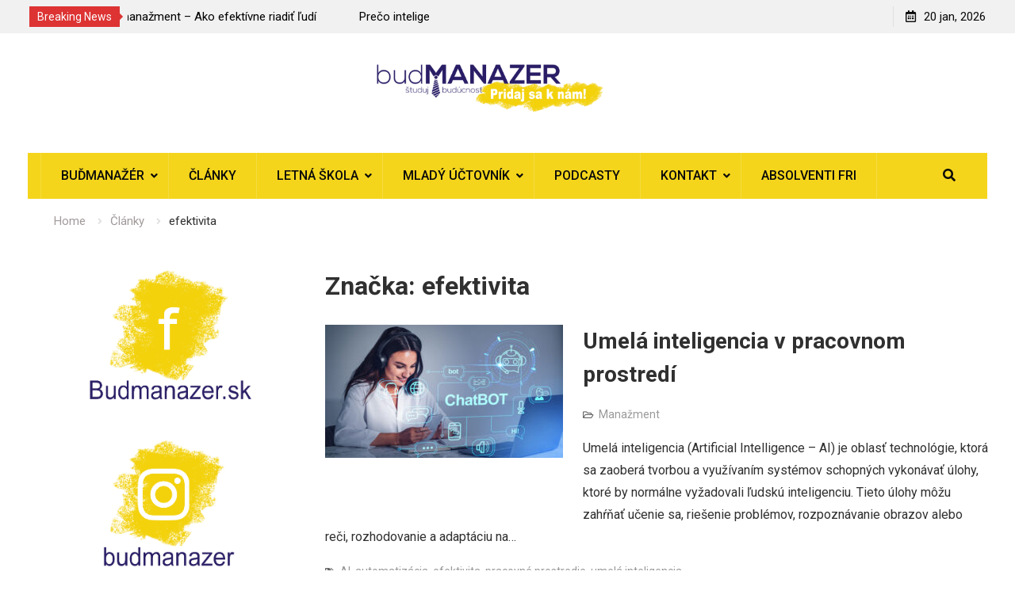

--- FILE ---
content_type: text/html; charset=UTF-8
request_url: https://budmanazer.sk/tag/efektivita/
body_size: 16288
content:
<!DOCTYPE html><html lang="sk-SK" id="html"><head>
			<meta charset="UTF-8">
		<meta name="viewport" content="width=device-width, initial-scale=1">
		<link rel="profile" href="https://gmpg.org/xfn/11">
		
<meta name='robots' content='index, follow, max-image-preview:large, max-snippet:-1, max-video-preview:-1' />

<!-- Google Tag Manager for WordPress by gtm4wp.com -->
<script data-cfasync="false" data-pagespeed-no-defer>
	var gtm4wp_datalayer_name = "dataLayer";
	var dataLayer = dataLayer || [];
</script>
<!-- End Google Tag Manager for WordPress by gtm4wp.com -->
	<!-- This site is optimized with the Yoast SEO plugin v24.2 - https://yoast.com/wordpress/plugins/seo/ -->
	<title>efektivita Archives -</title>
	<link rel="canonical" href="https://budmanazer.sk/tag/efektivita/" />
	<meta property="og:locale" content="sk_SK" />
	<meta property="og:type" content="article" />
	<meta property="og:title" content="efektivita Archives -" />
	<meta property="og:url" content="https://budmanazer.sk/tag/efektivita/" />
	<meta name="twitter:card" content="summary_large_image" />
	<script type="application/ld+json" class="yoast-schema-graph">{"@context":"https://schema.org","@graph":[{"@type":"CollectionPage","@id":"https://budmanazer.sk/tag/efektivita/","url":"https://budmanazer.sk/tag/efektivita/","name":"efektivita Archives -","isPartOf":{"@id":"https://budmanazer.sk/#website"},"primaryImageOfPage":{"@id":"https://budmanazer.sk/tag/efektivita/#primaryimage"},"image":{"@id":"https://budmanazer.sk/tag/efektivita/#primaryimage"},"thumbnailUrl":"https://budmanazer.sk/wp-content/uploads/2025/01/o8_umelej-inteligencie.jpg","breadcrumb":{"@id":"https://budmanazer.sk/tag/efektivita/#breadcrumb"},"inLanguage":"sk-SK"},{"@type":"ImageObject","inLanguage":"sk-SK","@id":"https://budmanazer.sk/tag/efektivita/#primaryimage","url":"https://budmanazer.sk/wp-content/uploads/2025/01/o8_umelej-inteligencie.jpg","contentUrl":"https://budmanazer.sk/wp-content/uploads/2025/01/o8_umelej-inteligencie.jpg","width":825,"height":463},{"@type":"BreadcrumbList","@id":"https://budmanazer.sk/tag/efektivita/#breadcrumb","itemListElement":[{"@type":"ListItem","position":1,"name":"Home","item":"https://budmanazer.sk/"},{"@type":"ListItem","position":2,"name":"efektivita"}]},{"@type":"WebSite","@id":"https://budmanazer.sk/#website","url":"https://budmanazer.sk/","name":"","description":"","potentialAction":[{"@type":"SearchAction","target":{"@type":"EntryPoint","urlTemplate":"https://budmanazer.sk/?s={search_term_string}"},"query-input":{"@type":"PropertyValueSpecification","valueRequired":true,"valueName":"search_term_string"}}],"inLanguage":"sk-SK"}]}</script>
	<!-- / Yoast SEO plugin. -->


<link rel='dns-prefetch' href='//fonts.googleapis.com' />
<link rel="alternate" type="application/rss+xml" title="RSS kanál:  &raquo;" href="https://budmanazer.sk/feed/" />
<link rel="alternate" type="application/rss+xml" title="RSS kanál komentárov webu  &raquo;" href="https://budmanazer.sk/comments/feed/" />
<link rel="alternate" type="application/rss+xml" title="KRSS kanál tagu  &raquo; efektivita" href="https://budmanazer.sk/tag/efektivita/feed/" />
		<!-- This site uses the Google Analytics by MonsterInsights plugin v9.11.1 - Using Analytics tracking - https://www.monsterinsights.com/ -->
							<script src="//www.googletagmanager.com/gtag/js?id=G-0S3X9R10J6"  data-cfasync="false" data-wpfc-render="false" type="text/javascript" async></script>
			<script data-cfasync="false" data-wpfc-render="false" type="text/javascript">
				var mi_version = '9.11.1';
				var mi_track_user = true;
				var mi_no_track_reason = '';
								var MonsterInsightsDefaultLocations = {"page_location":"https:\/\/budmanazer.sk\/tag\/efektivita\/"};
								if ( typeof MonsterInsightsPrivacyGuardFilter === 'function' ) {
					var MonsterInsightsLocations = (typeof MonsterInsightsExcludeQuery === 'object') ? MonsterInsightsPrivacyGuardFilter( MonsterInsightsExcludeQuery ) : MonsterInsightsPrivacyGuardFilter( MonsterInsightsDefaultLocations );
				} else {
					var MonsterInsightsLocations = (typeof MonsterInsightsExcludeQuery === 'object') ? MonsterInsightsExcludeQuery : MonsterInsightsDefaultLocations;
				}

								var disableStrs = [
										'ga-disable-G-0S3X9R10J6',
									];

				/* Function to detect opted out users */
				function __gtagTrackerIsOptedOut() {
					for (var index = 0; index < disableStrs.length; index++) {
						if (document.cookie.indexOf(disableStrs[index] + '=true') > -1) {
							return true;
						}
					}

					return false;
				}

				/* Disable tracking if the opt-out cookie exists. */
				if (__gtagTrackerIsOptedOut()) {
					for (var index = 0; index < disableStrs.length; index++) {
						window[disableStrs[index]] = true;
					}
				}

				/* Opt-out function */
				function __gtagTrackerOptout() {
					for (var index = 0; index < disableStrs.length; index++) {
						document.cookie = disableStrs[index] + '=true; expires=Thu, 31 Dec 2099 23:59:59 UTC; path=/';
						window[disableStrs[index]] = true;
					}
				}

				if ('undefined' === typeof gaOptout) {
					function gaOptout() {
						__gtagTrackerOptout();
					}
				}
								window.dataLayer = window.dataLayer || [];

				window.MonsterInsightsDualTracker = {
					helpers: {},
					trackers: {},
				};
				if (mi_track_user) {
					function __gtagDataLayer() {
						dataLayer.push(arguments);
					}

					function __gtagTracker(type, name, parameters) {
						if (!parameters) {
							parameters = {};
						}

						if (parameters.send_to) {
							__gtagDataLayer.apply(null, arguments);
							return;
						}

						if (type === 'event') {
														parameters.send_to = monsterinsights_frontend.v4_id;
							var hookName = name;
							if (typeof parameters['event_category'] !== 'undefined') {
								hookName = parameters['event_category'] + ':' + name;
							}

							if (typeof MonsterInsightsDualTracker.trackers[hookName] !== 'undefined') {
								MonsterInsightsDualTracker.trackers[hookName](parameters);
							} else {
								__gtagDataLayer('event', name, parameters);
							}
							
						} else {
							__gtagDataLayer.apply(null, arguments);
						}
					}

					__gtagTracker('js', new Date());
					__gtagTracker('set', {
						'developer_id.dZGIzZG': true,
											});
					if ( MonsterInsightsLocations.page_location ) {
						__gtagTracker('set', MonsterInsightsLocations);
					}
										__gtagTracker('config', 'G-0S3X9R10J6', {"forceSSL":"true","link_attribution":"true"} );
										window.gtag = __gtagTracker;										(function () {
						/* https://developers.google.com/analytics/devguides/collection/analyticsjs/ */
						/* ga and __gaTracker compatibility shim. */
						var noopfn = function () {
							return null;
						};
						var newtracker = function () {
							return new Tracker();
						};
						var Tracker = function () {
							return null;
						};
						var p = Tracker.prototype;
						p.get = noopfn;
						p.set = noopfn;
						p.send = function () {
							var args = Array.prototype.slice.call(arguments);
							args.unshift('send');
							__gaTracker.apply(null, args);
						};
						var __gaTracker = function () {
							var len = arguments.length;
							if (len === 0) {
								return;
							}
							var f = arguments[len - 1];
							if (typeof f !== 'object' || f === null || typeof f.hitCallback !== 'function') {
								if ('send' === arguments[0]) {
									var hitConverted, hitObject = false, action;
									if ('event' === arguments[1]) {
										if ('undefined' !== typeof arguments[3]) {
											hitObject = {
												'eventAction': arguments[3],
												'eventCategory': arguments[2],
												'eventLabel': arguments[4],
												'value': arguments[5] ? arguments[5] : 1,
											}
										}
									}
									if ('pageview' === arguments[1]) {
										if ('undefined' !== typeof arguments[2]) {
											hitObject = {
												'eventAction': 'page_view',
												'page_path': arguments[2],
											}
										}
									}
									if (typeof arguments[2] === 'object') {
										hitObject = arguments[2];
									}
									if (typeof arguments[5] === 'object') {
										Object.assign(hitObject, arguments[5]);
									}
									if ('undefined' !== typeof arguments[1].hitType) {
										hitObject = arguments[1];
										if ('pageview' === hitObject.hitType) {
											hitObject.eventAction = 'page_view';
										}
									}
									if (hitObject) {
										action = 'timing' === arguments[1].hitType ? 'timing_complete' : hitObject.eventAction;
										hitConverted = mapArgs(hitObject);
										__gtagTracker('event', action, hitConverted);
									}
								}
								return;
							}

							function mapArgs(args) {
								var arg, hit = {};
								var gaMap = {
									'eventCategory': 'event_category',
									'eventAction': 'event_action',
									'eventLabel': 'event_label',
									'eventValue': 'event_value',
									'nonInteraction': 'non_interaction',
									'timingCategory': 'event_category',
									'timingVar': 'name',
									'timingValue': 'value',
									'timingLabel': 'event_label',
									'page': 'page_path',
									'location': 'page_location',
									'title': 'page_title',
									'referrer' : 'page_referrer',
								};
								for (arg in args) {
																		if (!(!args.hasOwnProperty(arg) || !gaMap.hasOwnProperty(arg))) {
										hit[gaMap[arg]] = args[arg];
									} else {
										hit[arg] = args[arg];
									}
								}
								return hit;
							}

							try {
								f.hitCallback();
							} catch (ex) {
							}
						};
						__gaTracker.create = newtracker;
						__gaTracker.getByName = newtracker;
						__gaTracker.getAll = function () {
							return [];
						};
						__gaTracker.remove = noopfn;
						__gaTracker.loaded = true;
						window['__gaTracker'] = __gaTracker;
					})();
									} else {
										console.log("");
					(function () {
						function __gtagTracker() {
							return null;
						}

						window['__gtagTracker'] = __gtagTracker;
						window['gtag'] = __gtagTracker;
					})();
									}
			</script>
							<!-- / Google Analytics by MonsterInsights -->
		<style id='wp-img-auto-sizes-contain-inline-css' type='text/css'>
img:is([sizes=auto i],[sizes^="auto," i]){contain-intrinsic-size:3000px 1500px}
/*# sourceURL=wp-img-auto-sizes-contain-inline-css */
</style>
<link rel='stylesheet' id='atomic-blocks-fontawesome-css' href='https://budmanazer.sk/wp-content/plugins/atomic-blocks/dist/assets/fontawesome/css/all.min.css?ver=1622111476' type='text/css' media='all' />
<style id='wp-emoji-styles-inline-css' type='text/css'>

	img.wp-smiley, img.emoji {
		display: inline !important;
		border: none !important;
		box-shadow: none !important;
		height: 1em !important;
		width: 1em !important;
		margin: 0 0.07em !important;
		vertical-align: -0.1em !important;
		background: none !important;
		padding: 0 !important;
	}
/*# sourceURL=wp-emoji-styles-inline-css */
</style>
<style id='wp-block-library-inline-css' type='text/css'>
:root{--wp-block-synced-color:#7a00df;--wp-block-synced-color--rgb:122,0,223;--wp-bound-block-color:var(--wp-block-synced-color);--wp-editor-canvas-background:#ddd;--wp-admin-theme-color:#007cba;--wp-admin-theme-color--rgb:0,124,186;--wp-admin-theme-color-darker-10:#006ba1;--wp-admin-theme-color-darker-10--rgb:0,107,160.5;--wp-admin-theme-color-darker-20:#005a87;--wp-admin-theme-color-darker-20--rgb:0,90,135;--wp-admin-border-width-focus:2px}@media (min-resolution:192dpi){:root{--wp-admin-border-width-focus:1.5px}}.wp-element-button{cursor:pointer}:root .has-very-light-gray-background-color{background-color:#eee}:root .has-very-dark-gray-background-color{background-color:#313131}:root .has-very-light-gray-color{color:#eee}:root .has-very-dark-gray-color{color:#313131}:root .has-vivid-green-cyan-to-vivid-cyan-blue-gradient-background{background:linear-gradient(135deg,#00d084,#0693e3)}:root .has-purple-crush-gradient-background{background:linear-gradient(135deg,#34e2e4,#4721fb 50%,#ab1dfe)}:root .has-hazy-dawn-gradient-background{background:linear-gradient(135deg,#faaca8,#dad0ec)}:root .has-subdued-olive-gradient-background{background:linear-gradient(135deg,#fafae1,#67a671)}:root .has-atomic-cream-gradient-background{background:linear-gradient(135deg,#fdd79a,#004a59)}:root .has-nightshade-gradient-background{background:linear-gradient(135deg,#330968,#31cdcf)}:root .has-midnight-gradient-background{background:linear-gradient(135deg,#020381,#2874fc)}:root{--wp--preset--font-size--normal:16px;--wp--preset--font-size--huge:42px}.has-regular-font-size{font-size:1em}.has-larger-font-size{font-size:2.625em}.has-normal-font-size{font-size:var(--wp--preset--font-size--normal)}.has-huge-font-size{font-size:var(--wp--preset--font-size--huge)}.has-text-align-center{text-align:center}.has-text-align-left{text-align:left}.has-text-align-right{text-align:right}.has-fit-text{white-space:nowrap!important}#end-resizable-editor-section{display:none}.aligncenter{clear:both}.items-justified-left{justify-content:flex-start}.items-justified-center{justify-content:center}.items-justified-right{justify-content:flex-end}.items-justified-space-between{justify-content:space-between}.screen-reader-text{border:0;clip-path:inset(50%);height:1px;margin:-1px;overflow:hidden;padding:0;position:absolute;width:1px;word-wrap:normal!important}.screen-reader-text:focus{background-color:#ddd;clip-path:none;color:#444;display:block;font-size:1em;height:auto;left:5px;line-height:normal;padding:15px 23px 14px;text-decoration:none;top:5px;width:auto;z-index:100000}html :where(.has-border-color){border-style:solid}html :where([style*=border-top-color]){border-top-style:solid}html :where([style*=border-right-color]){border-right-style:solid}html :where([style*=border-bottom-color]){border-bottom-style:solid}html :where([style*=border-left-color]){border-left-style:solid}html :where([style*=border-width]){border-style:solid}html :where([style*=border-top-width]){border-top-style:solid}html :where([style*=border-right-width]){border-right-style:solid}html :where([style*=border-bottom-width]){border-bottom-style:solid}html :where([style*=border-left-width]){border-left-style:solid}html :where(img[class*=wp-image-]){height:auto;max-width:100%}:where(figure){margin:0 0 1em}html :where(.is-position-sticky){--wp-admin--admin-bar--position-offset:var(--wp-admin--admin-bar--height,0px)}@media screen and (max-width:600px){html :where(.is-position-sticky){--wp-admin--admin-bar--position-offset:0px}}

/*# sourceURL=wp-block-library-inline-css */
</style><style id='wp-block-heading-inline-css' type='text/css'>
h1:where(.wp-block-heading).has-background,h2:where(.wp-block-heading).has-background,h3:where(.wp-block-heading).has-background,h4:where(.wp-block-heading).has-background,h5:where(.wp-block-heading).has-background,h6:where(.wp-block-heading).has-background{padding:1.25em 2.375em}h1.has-text-align-left[style*=writing-mode]:where([style*=vertical-lr]),h1.has-text-align-right[style*=writing-mode]:where([style*=vertical-rl]),h2.has-text-align-left[style*=writing-mode]:where([style*=vertical-lr]),h2.has-text-align-right[style*=writing-mode]:where([style*=vertical-rl]),h3.has-text-align-left[style*=writing-mode]:where([style*=vertical-lr]),h3.has-text-align-right[style*=writing-mode]:where([style*=vertical-rl]),h4.has-text-align-left[style*=writing-mode]:where([style*=vertical-lr]),h4.has-text-align-right[style*=writing-mode]:where([style*=vertical-rl]),h5.has-text-align-left[style*=writing-mode]:where([style*=vertical-lr]),h5.has-text-align-right[style*=writing-mode]:where([style*=vertical-rl]),h6.has-text-align-left[style*=writing-mode]:where([style*=vertical-lr]),h6.has-text-align-right[style*=writing-mode]:where([style*=vertical-rl]){rotate:180deg}
/*# sourceURL=https://budmanazer.sk/wp-includes/blocks/heading/style.min.css */
</style>
<style id='wp-block-paragraph-inline-css' type='text/css'>
.is-small-text{font-size:.875em}.is-regular-text{font-size:1em}.is-large-text{font-size:2.25em}.is-larger-text{font-size:3em}.has-drop-cap:not(:focus):first-letter{float:left;font-size:8.4em;font-style:normal;font-weight:100;line-height:.68;margin:.05em .1em 0 0;text-transform:uppercase}body.rtl .has-drop-cap:not(:focus):first-letter{float:none;margin-left:.1em}p.has-drop-cap.has-background{overflow:hidden}:root :where(p.has-background){padding:1.25em 2.375em}:where(p.has-text-color:not(.has-link-color)) a{color:inherit}p.has-text-align-left[style*="writing-mode:vertical-lr"],p.has-text-align-right[style*="writing-mode:vertical-rl"]{rotate:180deg}
/*# sourceURL=https://budmanazer.sk/wp-includes/blocks/paragraph/style.min.css */
</style>
<style id='global-styles-inline-css' type='text/css'>
:root{--wp--preset--aspect-ratio--square: 1;--wp--preset--aspect-ratio--4-3: 4/3;--wp--preset--aspect-ratio--3-4: 3/4;--wp--preset--aspect-ratio--3-2: 3/2;--wp--preset--aspect-ratio--2-3: 2/3;--wp--preset--aspect-ratio--16-9: 16/9;--wp--preset--aspect-ratio--9-16: 9/16;--wp--preset--color--black: #000000;--wp--preset--color--cyan-bluish-gray: #abb8c3;--wp--preset--color--white: #ffffff;--wp--preset--color--pale-pink: #f78da7;--wp--preset--color--vivid-red: #cf2e2e;--wp--preset--color--luminous-vivid-orange: #ff6900;--wp--preset--color--luminous-vivid-amber: #fcb900;--wp--preset--color--light-green-cyan: #7bdcb5;--wp--preset--color--vivid-green-cyan: #00d084;--wp--preset--color--pale-cyan-blue: #8ed1fc;--wp--preset--color--vivid-cyan-blue: #0693e3;--wp--preset--color--vivid-purple: #9b51e0;--wp--preset--gradient--vivid-cyan-blue-to-vivid-purple: linear-gradient(135deg,rgb(6,147,227) 0%,rgb(155,81,224) 100%);--wp--preset--gradient--light-green-cyan-to-vivid-green-cyan: linear-gradient(135deg,rgb(122,220,180) 0%,rgb(0,208,130) 100%);--wp--preset--gradient--luminous-vivid-amber-to-luminous-vivid-orange: linear-gradient(135deg,rgb(252,185,0) 0%,rgb(255,105,0) 100%);--wp--preset--gradient--luminous-vivid-orange-to-vivid-red: linear-gradient(135deg,rgb(255,105,0) 0%,rgb(207,46,46) 100%);--wp--preset--gradient--very-light-gray-to-cyan-bluish-gray: linear-gradient(135deg,rgb(238,238,238) 0%,rgb(169,184,195) 100%);--wp--preset--gradient--cool-to-warm-spectrum: linear-gradient(135deg,rgb(74,234,220) 0%,rgb(151,120,209) 20%,rgb(207,42,186) 40%,rgb(238,44,130) 60%,rgb(251,105,98) 80%,rgb(254,248,76) 100%);--wp--preset--gradient--blush-light-purple: linear-gradient(135deg,rgb(255,206,236) 0%,rgb(152,150,240) 100%);--wp--preset--gradient--blush-bordeaux: linear-gradient(135deg,rgb(254,205,165) 0%,rgb(254,45,45) 50%,rgb(107,0,62) 100%);--wp--preset--gradient--luminous-dusk: linear-gradient(135deg,rgb(255,203,112) 0%,rgb(199,81,192) 50%,rgb(65,88,208) 100%);--wp--preset--gradient--pale-ocean: linear-gradient(135deg,rgb(255,245,203) 0%,rgb(182,227,212) 50%,rgb(51,167,181) 100%);--wp--preset--gradient--electric-grass: linear-gradient(135deg,rgb(202,248,128) 0%,rgb(113,206,126) 100%);--wp--preset--gradient--midnight: linear-gradient(135deg,rgb(2,3,129) 0%,rgb(40,116,252) 100%);--wp--preset--font-size--small: 13px;--wp--preset--font-size--medium: 20px;--wp--preset--font-size--large: 36px;--wp--preset--font-size--x-large: 42px;--wp--preset--spacing--20: 0.44rem;--wp--preset--spacing--30: 0.67rem;--wp--preset--spacing--40: 1rem;--wp--preset--spacing--50: 1.5rem;--wp--preset--spacing--60: 2.25rem;--wp--preset--spacing--70: 3.38rem;--wp--preset--spacing--80: 5.06rem;--wp--preset--shadow--natural: 6px 6px 9px rgba(0, 0, 0, 0.2);--wp--preset--shadow--deep: 12px 12px 50px rgba(0, 0, 0, 0.4);--wp--preset--shadow--sharp: 6px 6px 0px rgba(0, 0, 0, 0.2);--wp--preset--shadow--outlined: 6px 6px 0px -3px rgb(255, 255, 255), 6px 6px rgb(0, 0, 0);--wp--preset--shadow--crisp: 6px 6px 0px rgb(0, 0, 0);}:where(.is-layout-flex){gap: 0.5em;}:where(.is-layout-grid){gap: 0.5em;}body .is-layout-flex{display: flex;}.is-layout-flex{flex-wrap: wrap;align-items: center;}.is-layout-flex > :is(*, div){margin: 0;}body .is-layout-grid{display: grid;}.is-layout-grid > :is(*, div){margin: 0;}:where(.wp-block-columns.is-layout-flex){gap: 2em;}:where(.wp-block-columns.is-layout-grid){gap: 2em;}:where(.wp-block-post-template.is-layout-flex){gap: 1.25em;}:where(.wp-block-post-template.is-layout-grid){gap: 1.25em;}.has-black-color{color: var(--wp--preset--color--black) !important;}.has-cyan-bluish-gray-color{color: var(--wp--preset--color--cyan-bluish-gray) !important;}.has-white-color{color: var(--wp--preset--color--white) !important;}.has-pale-pink-color{color: var(--wp--preset--color--pale-pink) !important;}.has-vivid-red-color{color: var(--wp--preset--color--vivid-red) !important;}.has-luminous-vivid-orange-color{color: var(--wp--preset--color--luminous-vivid-orange) !important;}.has-luminous-vivid-amber-color{color: var(--wp--preset--color--luminous-vivid-amber) !important;}.has-light-green-cyan-color{color: var(--wp--preset--color--light-green-cyan) !important;}.has-vivid-green-cyan-color{color: var(--wp--preset--color--vivid-green-cyan) !important;}.has-pale-cyan-blue-color{color: var(--wp--preset--color--pale-cyan-blue) !important;}.has-vivid-cyan-blue-color{color: var(--wp--preset--color--vivid-cyan-blue) !important;}.has-vivid-purple-color{color: var(--wp--preset--color--vivid-purple) !important;}.has-black-background-color{background-color: var(--wp--preset--color--black) !important;}.has-cyan-bluish-gray-background-color{background-color: var(--wp--preset--color--cyan-bluish-gray) !important;}.has-white-background-color{background-color: var(--wp--preset--color--white) !important;}.has-pale-pink-background-color{background-color: var(--wp--preset--color--pale-pink) !important;}.has-vivid-red-background-color{background-color: var(--wp--preset--color--vivid-red) !important;}.has-luminous-vivid-orange-background-color{background-color: var(--wp--preset--color--luminous-vivid-orange) !important;}.has-luminous-vivid-amber-background-color{background-color: var(--wp--preset--color--luminous-vivid-amber) !important;}.has-light-green-cyan-background-color{background-color: var(--wp--preset--color--light-green-cyan) !important;}.has-vivid-green-cyan-background-color{background-color: var(--wp--preset--color--vivid-green-cyan) !important;}.has-pale-cyan-blue-background-color{background-color: var(--wp--preset--color--pale-cyan-blue) !important;}.has-vivid-cyan-blue-background-color{background-color: var(--wp--preset--color--vivid-cyan-blue) !important;}.has-vivid-purple-background-color{background-color: var(--wp--preset--color--vivid-purple) !important;}.has-black-border-color{border-color: var(--wp--preset--color--black) !important;}.has-cyan-bluish-gray-border-color{border-color: var(--wp--preset--color--cyan-bluish-gray) !important;}.has-white-border-color{border-color: var(--wp--preset--color--white) !important;}.has-pale-pink-border-color{border-color: var(--wp--preset--color--pale-pink) !important;}.has-vivid-red-border-color{border-color: var(--wp--preset--color--vivid-red) !important;}.has-luminous-vivid-orange-border-color{border-color: var(--wp--preset--color--luminous-vivid-orange) !important;}.has-luminous-vivid-amber-border-color{border-color: var(--wp--preset--color--luminous-vivid-amber) !important;}.has-light-green-cyan-border-color{border-color: var(--wp--preset--color--light-green-cyan) !important;}.has-vivid-green-cyan-border-color{border-color: var(--wp--preset--color--vivid-green-cyan) !important;}.has-pale-cyan-blue-border-color{border-color: var(--wp--preset--color--pale-cyan-blue) !important;}.has-vivid-cyan-blue-border-color{border-color: var(--wp--preset--color--vivid-cyan-blue) !important;}.has-vivid-purple-border-color{border-color: var(--wp--preset--color--vivid-purple) !important;}.has-vivid-cyan-blue-to-vivid-purple-gradient-background{background: var(--wp--preset--gradient--vivid-cyan-blue-to-vivid-purple) !important;}.has-light-green-cyan-to-vivid-green-cyan-gradient-background{background: var(--wp--preset--gradient--light-green-cyan-to-vivid-green-cyan) !important;}.has-luminous-vivid-amber-to-luminous-vivid-orange-gradient-background{background: var(--wp--preset--gradient--luminous-vivid-amber-to-luminous-vivid-orange) !important;}.has-luminous-vivid-orange-to-vivid-red-gradient-background{background: var(--wp--preset--gradient--luminous-vivid-orange-to-vivid-red) !important;}.has-very-light-gray-to-cyan-bluish-gray-gradient-background{background: var(--wp--preset--gradient--very-light-gray-to-cyan-bluish-gray) !important;}.has-cool-to-warm-spectrum-gradient-background{background: var(--wp--preset--gradient--cool-to-warm-spectrum) !important;}.has-blush-light-purple-gradient-background{background: var(--wp--preset--gradient--blush-light-purple) !important;}.has-blush-bordeaux-gradient-background{background: var(--wp--preset--gradient--blush-bordeaux) !important;}.has-luminous-dusk-gradient-background{background: var(--wp--preset--gradient--luminous-dusk) !important;}.has-pale-ocean-gradient-background{background: var(--wp--preset--gradient--pale-ocean) !important;}.has-electric-grass-gradient-background{background: var(--wp--preset--gradient--electric-grass) !important;}.has-midnight-gradient-background{background: var(--wp--preset--gradient--midnight) !important;}.has-small-font-size{font-size: var(--wp--preset--font-size--small) !important;}.has-medium-font-size{font-size: var(--wp--preset--font-size--medium) !important;}.has-large-font-size{font-size: var(--wp--preset--font-size--large) !important;}.has-x-large-font-size{font-size: var(--wp--preset--font-size--x-large) !important;}
/*# sourceURL=global-styles-inline-css */
</style>

<style id='classic-theme-styles-inline-css' type='text/css'>
/*! This file is auto-generated */
.wp-block-button__link{color:#fff;background-color:#32373c;border-radius:9999px;box-shadow:none;text-decoration:none;padding:calc(.667em + 2px) calc(1.333em + 2px);font-size:1.125em}.wp-block-file__button{background:#32373c;color:#fff;text-decoration:none}
/*# sourceURL=/wp-includes/css/classic-themes.min.css */
</style>
<link rel='stylesheet' id='arve-main-css' href='https://budmanazer.sk/wp-content/plugins/advanced-responsive-video-embedder/build/main.css?ver=54d2e76056851d3b806e' type='text/css' media='all' />
<link rel='stylesheet' id='font-awesome-css' href='https://budmanazer.sk/wp-content/themes/start-magazine-pro/vendors/font-awesome/css/all.min.css?ver=5.1.1' type='text/css' media='all' />
<link rel='stylesheet' id='start-magazine-google-fonts-css' href='//fonts.googleapis.com/css?family=Oswald%3A100%2C400%2C500%2C600%2C700%7CRoboto%3A100%2C400%2C500%2C600%2C700&#038;subset=latin%2Clatin-ext' type='text/css' media='all' />
<link rel='stylesheet' id='jquery-sidr-css' href='https://budmanazer.sk/wp-content/themes/start-magazine-pro/vendors/sidr/css/jquery.sidr.dark.min.css?ver=2.2.1' type='text/css' media='all' />
<link rel='stylesheet' id='jquery-slick-css' href='https://budmanazer.sk/wp-content/themes/start-magazine-pro/vendors/slick/slick.min.css?ver=1.5.9' type='text/css' media='all' />
<link rel='stylesheet' id='start-magazine-style-css' href='https://budmanazer.sk/wp-content/themes/start-magazine-pro/style.css?ver=1.0.0' type='text/css' media='all' />
<link rel='stylesheet' id='tablepress-default-css' href='https://budmanazer.sk/wp-content/plugins/tablepress/css/default.min.css?ver=1.14' type='text/css' media='all' />
<script type="text/javascript" src="https://budmanazer.sk/wp-content/plugins/google-analytics-for-wordpress/assets/js/frontend-gtag.min.js?ver=9.11.1" id="monsterinsights-frontend-script-js" async="async" data-wp-strategy="async"></script>
<script data-cfasync="false" data-wpfc-render="false" type="text/javascript" id='monsterinsights-frontend-script-js-extra'>/* <![CDATA[ */
var monsterinsights_frontend = {"js_events_tracking":"true","download_extensions":"doc,pdf,ppt,zip,xls,docx,pptx,xlsx","inbound_paths":"[{\"path\":\"\\\/go\\\/\",\"label\":\"affiliate\"},{\"path\":\"\\\/recommend\\\/\",\"label\":\"affiliate\"}]","home_url":"https:\/\/budmanazer.sk","hash_tracking":"false","v4_id":"G-0S3X9R10J6"};/* ]]> */
</script>
<script async="async" type="text/javascript" src="https://budmanazer.sk/wp-content/plugins/advanced-responsive-video-embedder/build/main.js?ver=54d2e76056851d3b806e" id="arve-main-js"></script>
<script type="text/javascript" src="https://budmanazer.sk/wp-includes/js/jquery/jquery.min.js?ver=3.7.1" id="jquery-core-js"></script>
<script type="text/javascript" src="https://budmanazer.sk/wp-includes/js/jquery/jquery-migrate.min.js?ver=3.4.1" id="jquery-migrate-js"></script>
<link rel="https://api.w.org/" href="https://budmanazer.sk/wp-json/" /><link rel="alternate" title="JSON" type="application/json" href="https://budmanazer.sk/wp-json/wp/v2/tags/12" /><link rel="EditURI" type="application/rsd+xml" title="RSD" href="https://budmanazer.sk/xmlrpc.php?rsd" />
<meta name="generator" content="WordPress 6.9" />

<!-- Google Tag Manager for WordPress by gtm4wp.com -->
<!-- GTM Container placement set to off -->
<script data-cfasync="false" data-pagespeed-no-defer type="text/javascript">
	var dataLayer_content = {"pagePostType":"post","pagePostType2":"tag-post"};
	dataLayer.push( dataLayer_content );
</script>
<script>
	console.warn && console.warn("[GTM4WP] Google Tag Manager container code placement set to OFF !!!");
	console.warn && console.warn("[GTM4WP] Data layer codes are active but GTM container must be loaded using custom coding !!!");
</script>
<!-- End Google Tag Manager for WordPress by gtm4wp.com -->
		<script>
		(function(h,o,t,j,a,r){
			h.hj=h.hj||function(){(h.hj.q=h.hj.q||[]).push(arguments)};
			h._hjSettings={hjid:2398908,hjsv:5};
			a=o.getElementsByTagName('head')[0];
			r=o.createElement('script');r.async=1;
			r.src=t+h._hjSettings.hjid+j+h._hjSettings.hjsv;
			a.appendChild(r);
		})(window,document,'//static.hotjar.com/c/hotjar-','.js?sv=');
		</script>
		<style type="text/css" id="custom-background-css">
body.custom-background { background-color: #ffffff; }
</style>
	<style type="text/css">.blue-message {
background: none repeat scroll 0 0 #3399ff;
color: #ffffff;
text-shadow: none;
font-size: 14px;
line-height: 24px;
padding: 10px;
} 
.green-message {
background: none repeat scroll 0 0 #8cc14c;
color: #ffffff;
text-shadow: none;
font-size: 14px;
line-height: 24px;
padding: 10px;
} 
.orange-message {
background: none repeat scroll 0 0 #faa732;
color: #ffffff;
text-shadow: none;
font-size: 14px;
line-height: 24px;
padding: 10px;
} 
.red-message {
background: none repeat scroll 0 0 #da4d31;
color: #ffffff;
text-shadow: none;
font-size: 14px;
line-height: 24px;
padding: 10px;
} 
.grey-message {
background: none repeat scroll 0 0 #53555c;
color: #ffffff;
text-shadow: none;
font-size: 14px;
line-height: 24px;
padding: 10px;
} 
.left-block {
background: none repeat scroll 0 0px, radial-gradient(ellipse at center center, #ffffff 0%, #f2f2f2 100%) repeat scroll 0 0 rgba(0, 0, 0, 0);
color: #8b8e97;
padding: 10px;
margin: 10px;
float: left;
} 
.right-block {
background: none repeat scroll 0 0px, radial-gradient(ellipse at center center, #ffffff 0%, #f2f2f2 100%) repeat scroll 0 0 rgba(0, 0, 0, 0);
color: #8b8e97;
padding: 10px;
margin: 10px;
float: right;
} 
.blockquotes {
background: none;
border-left: 5px solid #f1f1f1;
color: #8B8E97;
font-size: 14px;
font-style: italic;
line-height: 22px;
padding-left: 15px;
padding: 10px;
width: 60%;
float: left;
} 
</style><link rel="icon" href="https://budmanazer.sk/wp-content/uploads/2019/04/cropped-1459948_316013641872619_1511016137_n-32x32.png" sizes="32x32" />
<link rel="icon" href="https://budmanazer.sk/wp-content/uploads/2019/04/cropped-1459948_316013641872619_1511016137_n-192x192.png" sizes="192x192" />
<link rel="apple-touch-icon" href="https://budmanazer.sk/wp-content/uploads/2019/04/cropped-1459948_316013641872619_1511016137_n-180x180.png" />
<meta name="msapplication-TileImage" content="https://budmanazer.sk/wp-content/uploads/2019/04/cropped-1459948_316013641872619_1511016137_n-270x270.png" />
<style type="text/css">#main-nav,#main-nav ul ul{background-color:#f4d51c}
#main-nav ul li a,.dropdown-toggle::after,a.cart-contents,.header-search-box > a{color:#0a0a0a}
#main-nav ul li > a:hover,#main-nav li.current-menu-item > a,
				  #main-nav li.current_page_item > a,#main-nav ul li:hover > a,a.cart-contents:hover,.header-search-box > a:hover,.header-search-box > a:hover{color:#f7f7f7}
#main-nav ul li a:hover,#main-nav ul li:hover > a, #main-nav li.current-menu-item > a,
				  #main-nav li.current_page_item > a,.header-search-box > a:hover{background-color:#0a0000}
</style></head>

<body data-rsssl=1 class="archive tag tag-efektivita tag-12 custom-background wp-custom-logo wp-theme-start-magazine-pro site-layout-fluid global-layout-left-sidebar header-ads-disabled">

			<div id="tophead">
			<div class="container">
				
		<div class="top-news">
							<span class="top-news-title">Breaking News</span>
													<div id="notice-ticker">
					<div class="notice-inner-wrap">
						<div class="breaking-news-list">
															<div><a href="https://budmanazer.sk/personalny-manazment-ako-efektivne-riadit-ludi-v-hybridnom-pracovnom-prostredi/">Personálny manažment – Ako efektívne riadiť ľudí v hybridnom pracovnom prostredí?</a></div>
															<div><a href="https://budmanazer.sk/preco-inteligentni-ludia-robia-nespravne-rozhodnutia/">Prečo inteligentní ľudia robia nesprávne rozhodnutia?</a></div>
															<div><a href="https://budmanazer.sk/umela-inteligencia-v-pracovnom-prostredi/">Umelá inteligencia v pracovnom prostredí</a></div>
															<div><a href="https://budmanazer.sk/vzdelavanie-zamestnancov-v-ere-digitalnej-transformacie/">Vzdelávanie zamestnancov v ére digitálnej transformácie</a></div>
															<div><a href="https://budmanazer.sk/employee-experience-ako-vytvorit-prostredie-kde-zamestnanci-chcu-zostat/">Employee Experience: Ako vytvoriť prostredie, kde zamestnanci chcú zostať</a></div>
																				</div><!-- .breaking-news-list -->
					</div> <!-- .notice-inner-wrap -->
				</div><!-- #notice-ticker -->

			
		</div> <!--.top-news -->
						<div class="right-tophead">
					<div id="time-display">
						<span>20 jan, 2026</span>
					</div><!-- #time-display -->
									</div><!-- .right-head -->
			</div> <!-- .container -->
		</div><!--  #tophead -->
		<div id="page" class="hfeed site"><a class="skip-link screen-reader-text" href="#content">Skip to content</a>		<a id="mobile-trigger" href="#mob-menu"><i class="fa fa-list-ul" aria-hidden="true"></i></a>
		<div id="mob-menu">
			<ul id="menu-menu" class="menu"><li id="menu-item-1278" class="menu-item menu-item-type-post_type menu-item-object-page menu-item-home menu-item-has-children menu-item-1278"><a href="https://budmanazer.sk/">BuďManažér</a>
<ul class="sub-menu">
	<li id="menu-item-1288" class="menu-item menu-item-type-custom menu-item-object-custom menu-item-1288"><a href="https://budmanazer.sk/preco-studovat-manazment-na-fri-uniza/">Prečo študovať manažment na FRI UNIZA?</a></li>
	<li id="menu-item-1289" class="menu-item menu-item-type-custom menu-item-object-custom menu-item-1289"><a href="https://budmanazer.sk/profil-manazera-na-fri/">Profil manažéra na FRI</a></li>
	<li id="menu-item-1291" class="menu-item menu-item-type-custom menu-item-object-custom menu-item-1291"><a href="https://budmanazer.sk/preco-na-vysoku/">Prečo na vysokú?</a></li>
</ul>
</li>
<li id="menu-item-1279" class="menu-item menu-item-type-post_type menu-item-object-page current_page_parent menu-item-1279"><a href="https://budmanazer.sk/clanky/">Články</a></li>
<li id="menu-item-931" class="menu-item menu-item-type-post_type menu-item-object-page menu-item-has-children menu-item-931"><a href="https://budmanazer.sk/letna-skola/">Letná škola</a>
<ul class="sub-menu">
	<li id="menu-item-2214" class="menu-item menu-item-type-custom menu-item-object-custom menu-item-2214"><a href="https://budmanazer.sk/letna-skola-2023/">Letná škola 2023</a></li>
	<li id="menu-item-2208" class="menu-item menu-item-type-post_type menu-item-object-page menu-item-2208"><a href="https://budmanazer.sk/letna-skola-2024/">Letná škola 2024</a></li>
	<li id="menu-item-2036" class="menu-item menu-item-type-custom menu-item-object-custom menu-item-2036"><a href="https://budmanazer.sk/letna-skola-2025/">Letná škola 2025</a></li>
</ul>
</li>
<li id="menu-item-961" class="menu-item menu-item-type-post_type menu-item-object-page menu-item-has-children menu-item-961"><a href="https://budmanazer.sk/mlady-uctovnik/">Mladý účtovník</a>
<ul class="sub-menu">
	<li id="menu-item-2042" class="menu-item menu-item-type-custom menu-item-object-custom menu-item-2042"><a href="https://budmanazer.sk/olympiada-mlady-uctovnik-2023/">Mladý účtovník 2023</a></li>
	<li id="menu-item-1714" class="menu-item menu-item-type-custom menu-item-object-custom menu-item-1714"><a href="https://budmanazer.sk/olympiada-mlady-uctovnik-2024/">Mladý účtovník 2024</a></li>
	<li id="menu-item-2280" class="menu-item menu-item-type-custom menu-item-object-custom menu-item-2280"><a href="https://budmanazer.sk/olympiada-mlady-uctovnik-2025/">Mladý účtovník 2025</a></li>
</ul>
</li>
<li id="menu-item-1453" class="menu-item menu-item-type-post_type menu-item-object-page menu-item-1453"><a href="https://budmanazer.sk/podcasty/">Podcasty</a></li>
<li id="menu-item-866" class="menu-item menu-item-type-post_type menu-item-object-page menu-item-has-children menu-item-866"><a href="https://budmanazer.sk/kontakt/" title="						">Kontakt</a>
<ul class="sub-menu">
	<li id="menu-item-619" class="menu-item menu-item-type-custom menu-item-object-custom menu-item-619"><a href="https://www.facebook.com/Budmanazer.sk/" title="						">Facebook</a></li>
	<li id="menu-item-1131" class="menu-item menu-item-type-custom menu-item-object-custom menu-item-1131"><a href="https://www.instagram.com/budmanazer/">Instagram</a></li>
</ul>
</li>
<li id="menu-item-1955" class="menu-item menu-item-type-custom menu-item-object-custom menu-item-1955"><a href="https://alumnifri.eu/category/somfri/">Absolventi FRI</a></li>
</ul>		</div>
		
	<header id="masthead" class="site-header" role="banner"><div class="container">				<div class="site-branding">

			<a href="https://budmanazer.sk/" class="custom-logo-link" rel="home"><img width="1754" height="432" src="https://budmanazer.sk/wp-content/uploads/2019/11/cropped-Untitled-2.png" class="custom-logo" alt="" decoding="async" fetchpriority="high" srcset="https://budmanazer.sk/wp-content/uploads/2019/11/cropped-Untitled-2.png 1754w, https://budmanazer.sk/wp-content/uploads/2019/11/cropped-Untitled-2-300x74.png 300w, https://budmanazer.sk/wp-content/uploads/2019/11/cropped-Untitled-2-768x189.png 768w, https://budmanazer.sk/wp-content/uploads/2019/11/cropped-Untitled-2-1024x252.png 1024w, https://budmanazer.sk/wp-content/uploads/2019/11/cropped-Untitled-2-400x99.png 400w" sizes="(max-width: 1754px) 100vw, 1754px" /></a>
						
							<div id="site-identity">
																		<p class="site-title"><a href="https://budmanazer.sk/" rel="home"></a></p>
											
											<p class="site-description"></p>
									</div><!-- #site-identity -->
			
		</div><!-- .site-branding -->
				</div><!-- .container --></header><!-- #masthead -->		<div id="main-nav" class="clear-fix main-nav">
			<div class="container">
				<nav id="site-navigation" class="main-navigation" role="navigation">
					<div class="wrap-menu-content">
						<div class="menu-menu-container"><ul id="primary-menu" class="menu"><li class="menu-item menu-item-type-post_type menu-item-object-page menu-item-home menu-item-has-children menu-item-1278"><a href="https://budmanazer.sk/">BuďManažér</a>
<ul class="sub-menu">
	<li class="menu-item menu-item-type-custom menu-item-object-custom menu-item-1288"><a href="https://budmanazer.sk/preco-studovat-manazment-na-fri-uniza/">Prečo študovať manažment na FRI UNIZA?</a></li>
	<li class="menu-item menu-item-type-custom menu-item-object-custom menu-item-1289"><a href="https://budmanazer.sk/profil-manazera-na-fri/">Profil manažéra na FRI</a></li>
	<li class="menu-item menu-item-type-custom menu-item-object-custom menu-item-1291"><a href="https://budmanazer.sk/preco-na-vysoku/">Prečo na vysokú?</a></li>
</ul>
</li>
<li class="menu-item menu-item-type-post_type menu-item-object-page current_page_parent menu-item-1279"><a href="https://budmanazer.sk/clanky/">Články</a></li>
<li class="menu-item menu-item-type-post_type menu-item-object-page menu-item-has-children menu-item-931"><a href="https://budmanazer.sk/letna-skola/">Letná škola</a>
<ul class="sub-menu">
	<li class="menu-item menu-item-type-custom menu-item-object-custom menu-item-2214"><a href="https://budmanazer.sk/letna-skola-2023/">Letná škola 2023</a></li>
	<li class="menu-item menu-item-type-post_type menu-item-object-page menu-item-2208"><a href="https://budmanazer.sk/letna-skola-2024/">Letná škola 2024</a></li>
	<li class="menu-item menu-item-type-custom menu-item-object-custom menu-item-2036"><a href="https://budmanazer.sk/letna-skola-2025/">Letná škola 2025</a></li>
</ul>
</li>
<li class="menu-item menu-item-type-post_type menu-item-object-page menu-item-has-children menu-item-961"><a href="https://budmanazer.sk/mlady-uctovnik/">Mladý účtovník</a>
<ul class="sub-menu">
	<li class="menu-item menu-item-type-custom menu-item-object-custom menu-item-2042"><a href="https://budmanazer.sk/olympiada-mlady-uctovnik-2023/">Mladý účtovník 2023</a></li>
	<li class="menu-item menu-item-type-custom menu-item-object-custom menu-item-1714"><a href="https://budmanazer.sk/olympiada-mlady-uctovnik-2024/">Mladý účtovník 2024</a></li>
	<li class="menu-item menu-item-type-custom menu-item-object-custom menu-item-2280"><a href="https://budmanazer.sk/olympiada-mlady-uctovnik-2025/">Mladý účtovník 2025</a></li>
</ul>
</li>
<li class="menu-item menu-item-type-post_type menu-item-object-page menu-item-1453"><a href="https://budmanazer.sk/podcasty/">Podcasty</a></li>
<li class="menu-item menu-item-type-post_type menu-item-object-page menu-item-has-children menu-item-866"><a href="https://budmanazer.sk/kontakt/" title="						">Kontakt</a>
<ul class="sub-menu">
	<li class="menu-item menu-item-type-custom menu-item-object-custom menu-item-619"><a href="https://www.facebook.com/Budmanazer.sk/" title="						">Facebook</a></li>
	<li class="menu-item menu-item-type-custom menu-item-object-custom menu-item-1131"><a href="https://www.instagram.com/budmanazer/">Instagram</a></li>
</ul>
</li>
<li class="menu-item menu-item-type-custom menu-item-object-custom menu-item-1955"><a href="https://alumnifri.eu/category/somfri/">Absolventi FRI</a></li>
</ul></div>					</div><!-- .wrap-menu-content -->
				</nav><!-- #site-navigation -->

									<div class="header-search-box">
						<a href="#" class="search-icon"><i class="fa fa-search"></i></a>
						<div class="search-box-wrap">
							<form role="search" method="get" class="search-form" action="https://budmanazer.sk/">
			<label>
			<span class="screen-reader-text">Search for:</span>
			<input type="search" class="search-field" placeholder="Search&hellip;" value="" name="s" title="Search for:" />
			</label>
			<input type="submit" class="search-submit" value="&#xf002;" /></form>						</div>
					</div> <!-- .header-search-box -->
							</div><!-- .container -->
		</div><!-- #main-nav -->
			<div id="breadcrumb"><div class="container"><div role="navigation" aria-label="Breadcrumbs" class="breadcrumb-trail breadcrumbs" itemprop="breadcrumb"><ul class="trail-items" itemscope itemtype="http://schema.org/BreadcrumbList"><meta name="numberOfItems" content="3" /><meta name="itemListOrder" content="Ascending" /><li itemprop="itemListElement" itemscope itemtype="http://schema.org/ListItem" class="trail-item trail-begin"><a href="https://budmanazer.sk/" rel="home" itemprop="item"><span itemprop="name">Home</span></a><meta itemprop="position" content="1" /></li><li itemprop="itemListElement" itemscope itemtype="http://schema.org/ListItem" class="trail-item"><a href="https://budmanazer.sk/clanky/" itemprop="item"><span itemprop="name">Články</span></a><meta itemprop="position" content="2" /></li><li itemprop="itemListElement" itemscope itemtype="http://schema.org/ListItem" class="trail-item trail-end"><span itemprop="item"><span itemprop="name">efektivita</span></span><meta itemprop="position" content="3" /></li></ul></div></div><!-- .container --></div><!-- #breadcrumb --><div id="content" class="site-content"><div class="container"><div class="inner-wrapper">	
	<div id="primary" class="content-area">
		<main id="main" class="site-main" role="main">

		
			<header class="page-header">
				<h1 class="page-title">Značka: <span>efektivita</span></h1>			</header><!-- .page-header -->

						
				
<article id="post-2305" class="post-2305 post type-post status-publish format-standard has-post-thumbnail hentry category-manazment tag-ai tag-automatizacia tag-efektivita tag-pracovne-prostredie tag-umela-inteligencia-2">
				<img width="300" height="168" src="https://budmanazer.sk/wp-content/uploads/2025/01/o8_umelej-inteligencie-300x168.jpg" class="start-magazine-post-thumb alignleft wp-post-image" alt="" decoding="async" srcset="https://budmanazer.sk/wp-content/uploads/2025/01/o8_umelej-inteligencie-300x168.jpg 300w, https://budmanazer.sk/wp-content/uploads/2025/01/o8_umelej-inteligencie-768x431.jpg 768w, https://budmanazer.sk/wp-content/uploads/2025/01/o8_umelej-inteligencie-400x224.jpg 400w, https://budmanazer.sk/wp-content/uploads/2025/01/o8_umelej-inteligencie.jpg 825w" sizes="(max-width: 300px) 100vw, 300px" />	
	<div class="article-wrapper img-alignleft">
		<header class="entry-header">
			<h2 class="entry-title"><a href="https://budmanazer.sk/umela-inteligencia-v-pracovnom-prostredi/" rel="bookmark">Umelá inteligencia v pracovnom prostredí</a></h2>						<div class="entry-meta">
				<span class="byline"> <span class="author vcard"><a class="url fn n" href="https://budmanazer.sk/author/adminbudmanazer-sk/">admin@budmanazer.sk</a></span></span><span class="cat-links"><a href="https://budmanazer.sk/category/manazment/" rel="category tag">Manažment</a></span>			</div>
					</header><!-- .entry-header -->

		<div class="entry-content">
			
							<p>Umelá inteligencia (Artificial Intelligence &#8211; AI)&nbsp;je oblasť technológie, ktorá sa zaoberá tvorbou a využívaním systémov schopných vykonávať úlohy, ktoré by normálne vyžadovali ľudskú inteligenciu. Tieto úlohy môžu zahŕňať učenie sa, riešenie problémov, rozpoznávanie obrazov alebo reči, rozhodovanie a adaptáciu na&hellip;</p>
					</div><!-- .entry-content -->

		<footer class="entry-footer entry-meta">
			<span class="tags-links"><a href="https://budmanazer.sk/tag/ai/" rel="tag">AI</a>, <a href="https://budmanazer.sk/tag/automatizacia/" rel="tag">automatizácia</a>, <a href="https://budmanazer.sk/tag/efektivita/" rel="tag">efektivita</a>, <a href="https://budmanazer.sk/tag/pracovne-prostredie/" rel="tag">pracovné prostredie</a>, <a href="https://budmanazer.sk/tag/umela-inteligencia-2/" rel="tag">umelá inteligencia</a></span>		</footer><!-- .entry-footer -->
	</div> <!-- .article-wrapper -->
</article><!-- #post-## -->

			
				
<article id="post-2284" class="post-2284 post type-post status-publish format-standard has-post-thumbnail hentry category-manazment category-personalistika tag-efektivita tag-emocie tag-manazment tag-psychologia tag-timy">
				<img width="300" height="200" src="https://budmanazer.sk/wp-content/uploads/2025/01/o1_titulny_obrazok-1-300x200.jpeg" class="start-magazine-post-thumb alignleft wp-post-image" alt="" decoding="async" srcset="https://budmanazer.sk/wp-content/uploads/2025/01/o1_titulny_obrazok-1-300x200.jpeg 300w, https://budmanazer.sk/wp-content/uploads/2025/01/o1_titulny_obrazok-1-1024x683.jpeg 1024w, https://budmanazer.sk/wp-content/uploads/2025/01/o1_titulny_obrazok-1-768x512.jpeg 768w, https://budmanazer.sk/wp-content/uploads/2025/01/o1_titulny_obrazok-1-1536x1024.jpeg 1536w, https://budmanazer.sk/wp-content/uploads/2025/01/o1_titulny_obrazok-1-600x400.jpeg 600w, https://budmanazer.sk/wp-content/uploads/2025/01/o1_titulny_obrazok-1-400x267.jpeg 400w, https://budmanazer.sk/wp-content/uploads/2025/01/o1_titulny_obrazok-1.jpeg 1650w" sizes="(max-width: 300px) 100vw, 300px" />	
	<div class="article-wrapper img-alignleft">
		<header class="entry-header">
			<h2 class="entry-title"><a href="https://budmanazer.sk/psychologia-v-manazerskom-rozhodovani/" rel="bookmark">Psychológia v manažérskom rozhodovaní</a></h2>						<div class="entry-meta">
				<span class="byline"> <span class="author vcard"><a class="url fn n" href="https://budmanazer.sk/author/adminbudmanazer-sk/">admin@budmanazer.sk</a></span></span><span class="cat-links"><a href="https://budmanazer.sk/category/manazment/" rel="category tag">Manažment</a>, <a href="https://budmanazer.sk/category/personalistika/" rel="category tag">Personalistika</a></span>			</div>
					</header><!-- .entry-header -->

		<div class="entry-content">
			
							<p>Manažérske rozhodovanie sa dnes neobmedzuje len na analytické a technické zručnosti. Úspech lídra vo veľkej miere závisí od schopnosti pochopiť dynamiku tímov, zvládať vlastné emócie a podporovať otvorenosť a spoluprácu. Kognitívna psychológia, ktorá skúma myslenie, rozhodovanie a emócie, prináša pre&hellip;</p>
					</div><!-- .entry-content -->

		<footer class="entry-footer entry-meta">
			<span class="tags-links"><a href="https://budmanazer.sk/tag/efektivita/" rel="tag">efektivita</a>, <a href="https://budmanazer.sk/tag/emocie/" rel="tag">emócie</a>, <a href="https://budmanazer.sk/tag/manazment/" rel="tag">manažment</a>, <a href="https://budmanazer.sk/tag/psychologia/" rel="tag">psychológia</a>, <a href="https://budmanazer.sk/tag/timy/" rel="tag">tímy</a></span>		</footer><!-- .entry-footer -->
	</div> <!-- .article-wrapper -->
</article><!-- #post-## -->

			
				
<article id="post-1618" class="post-1618 post type-post status-publish format-standard has-post-thumbnail hentry category-manazment tag-efektivita tag-komunikacia tag-kooperacia tag-lider tag-lider-timu tag-spolupraca tag-tim">
				<img width="300" height="300" src="https://budmanazer.sk/wp-content/uploads/2019/02/líder-300x300.jpg" class="start-magazine-post-thumb alignleft wp-post-image" alt="líder, vodcovstvo, práca v tíme" decoding="async" srcset="https://budmanazer.sk/wp-content/uploads/2019/02/líder-300x300.jpg 300w, https://budmanazer.sk/wp-content/uploads/2019/02/líder-150x150.jpg 150w, https://budmanazer.sk/wp-content/uploads/2019/02/líder.jpg 490w" sizes="(max-width: 300px) 100vw, 300px" />	
	<div class="article-wrapper img-alignleft">
		<header class="entry-header">
			<h2 class="entry-title"><a href="https://budmanazer.sk/ako-si-spravne-vybrat-tim-a-byt-lider-timu/" rel="bookmark">Ako si správne vybrať tím a byť líder tímu</a></h2>						<div class="entry-meta">
				<span class="byline"> <span class="author vcard"><a class="url fn n" href="https://budmanazer.sk/author/adminbudmanazer-sk/">admin@budmanazer.sk</a></span></span><span class="cat-links"><a href="https://budmanazer.sk/category/manazment/" rel="category tag">Manažment</a></span>			</div>
					</header><!-- .entry-header -->

		<div class="entry-content">
			
							<p>Schopnosť byť dobrým tímovým hráčom je zamestnávateľmi vysoko oceňovaná a je nápomocná už počas štúdia. Ešte prínosnejšie však je byť líder tímu, byť kľúčovým tímovým hráčom, ktorý je schopný si svoj tím vyskladať a následne ho aj viesť. V&nbsp;takomto prípade&hellip;</p>
					</div><!-- .entry-content -->

		<footer class="entry-footer entry-meta">
			<span class="tags-links"><a href="https://budmanazer.sk/tag/efektivita/" rel="tag">efektivita</a>, <a href="https://budmanazer.sk/tag/komunikacia/" rel="tag">komunikácia</a>, <a href="https://budmanazer.sk/tag/kooperacia/" rel="tag">kooperácia</a>, <a href="https://budmanazer.sk/tag/lider/" rel="tag">líder</a>, <a href="https://budmanazer.sk/tag/lider-timu/" rel="tag">líder tímu</a>, <a href="https://budmanazer.sk/tag/spolupraca/" rel="tag">spolupráca</a>, <a href="https://budmanazer.sk/tag/tim/" rel="tag">tím</a></span>		</footer><!-- .entry-footer -->
	</div> <!-- .article-wrapper -->
</article><!-- #post-## -->

			
		
		
		</main><!-- #main -->
	</div><!-- #primary -->

<div id="sidebar-primary" class="sidebar" role="complementary">
	<div class="sidebar-widget-wrapper">
					<aside id="custom_html-3" class="widget_text widget widget_custom_html"><div class="textwidget custom-html-widget"><a href="https://sk-sk.facebook.com/Budmanazer.sk/">
<img src="https://budmanazer.sk/wp-content/uploads/2019/10/kocka_fb.png" alt="budmanazer">
</a>
<br>
<br>
<a href="https://www.instagram.com/budmanazer/?hl=sk">
<img src="https://budmanazer.sk/wp-content/uploads/2019/10/kocka_instagram.png" alt="budmanazer">
</a>
<br>
<br>

<a href="https://www.fri.uniza.sk/">
<img src="https://budmanazer.sk/wp-content/uploads/2022/05/kocky-nove-jpg.jpg" alt="FRI">
</a>
<br>
<br>
</div></aside>			</div> <!-- .sidebar-widget-wrapper -->
</div><!-- #sidebar-primary -->
</div><!-- .inner-wrapper --></div><!-- .container --></div><!-- #content -->
	
	<div id="footer-widgets" class="footer-widget-area" role="complementary">
		<div class="container">
						<div class="inner-wrapper">
										<div class="widget-column footer-active-4">
							<aside id="start-magazine-social-4" class="widget start_magazine_widget_social"><h3 class="widget-title">Hashtagy</h3></aside><aside id="text-6" class="widget widget_text">			<div class="textwidget"><p>#studujbuducnost</p>
<p>#budfri</p>
<p>#budmanazer</p>
<p>#budlider</p>
<p>#dokazto</p>
<p>#manazment</p>
<p>#marketing</p>
<p>#informacnesystemy</p>
<p>#personalistika</p>
<p>#studujfri</p>
</div>
		</aside>						</div>
												<div class="widget-column footer-active-4">
							<aside id="categories-2" class="widget widget_categories"><h3 class="widget-title">Kategórie článkov</h3>
			<ul>
					<li class="cat-item cat-item-2"><a href="https://budmanazer.sk/category/manazment/">Manažment</a> (85)
</li>
	<li class="cat-item cat-item-3"><a href="https://budmanazer.sk/category/marketing/">Marketing</a> (16)
</li>
	<li class="cat-item cat-item-1"><a href="https://budmanazer.sk/category/nezaradene/">Nezaradené</a> (6)
</li>
	<li class="cat-item cat-item-4"><a href="https://budmanazer.sk/category/personalistika/">Personalistika</a> (21)
</li>
	<li class="cat-item cat-item-5"><a href="https://budmanazer.sk/category/podnikove-informacne-systemy/">Podnikové informačné systémy</a> (7)
</li>
	<li class="cat-item cat-item-6"><a href="https://budmanazer.sk/category/recenzie/">Recenzie</a> (14)
</li>
	<li class="cat-item cat-item-7"><a href="https://budmanazer.sk/category/vzdelavanie/">Vzdelávanie</a> (57)
</li>
			</ul>

			</aside>						</div>
												<div class="widget-column footer-active-4">
							<aside id="text-3" class="widget widget_text"><h3 class="widget-title">Citát</h3>			<div class="textwidget"><p><strong>„</strong><em>V rámci tímovej spolupráce, mlčať neznamená zlato ale smrť.“ </em></p>
<p><strong>Mark Sanborn</strong></p>
</div>
		</aside>						</div>
												<div class="widget-column footer-active-4">
							<aside id="media_image-2" class="widget widget_media_image"><a href="https://budmanazer.sk/letna-skola/"><img width="895" height="597" src="https://budmanazer.sk/wp-content/uploads/2019/11/Posledna-prednaska-10-of-21-1024x683.jpg" class="image wp-image-1486  attachment-large size-large" alt="" style="max-width: 100%; height: auto;" decoding="async" loading="lazy" srcset="https://budmanazer.sk/wp-content/uploads/2019/11/Posledna-prednaska-10-of-21-1024x683.jpg 1024w, https://budmanazer.sk/wp-content/uploads/2019/11/Posledna-prednaska-10-of-21-300x200.jpg 300w, https://budmanazer.sk/wp-content/uploads/2019/11/Posledna-prednaska-10-of-21-768x512.jpg 768w, https://budmanazer.sk/wp-content/uploads/2019/11/Posledna-prednaska-10-of-21-600x400.jpg 600w, https://budmanazer.sk/wp-content/uploads/2019/11/Posledna-prednaska-10-of-21-400x267.jpg 400w" sizes="auto, (max-width: 895px) 100vw, 895px" /></a></aside><aside id="text-5" class="widget widget_text"><h3 class="widget-title">O Nás</h3>			<div class="textwidget"><p><strong>BuďManažér</strong> to sme <strong>my</strong> &#8211; členovia Katedry manažérskych teórií na Fakulte riadenia a informatiky Žilinskej univerzity v Žiline (skrátene FRI UNIZA) <strong>a vy</strong> naši čitatelia, možno budúci študenti či kolegovia.</p>
<p>Tento web vznikol preto, aby sme vám poskytli hodnotné informácie o aktuálnych možnostiach štúdia na FRI UNIZA s cieľom priblížiť všetkým zainteresovaným možnosti štúdia manažmentu a v neposlednom rade poukázať na jeho využitie v podnikovej praxi. Naše heslo znie: „<em><a href="https://budmanazer.sk/preco-studovat-manazment-na-fri-uniza/">Študuj manažment na FRI</a>.</em>“</p>
<p>Prečo? Pre všade prítomnosť a dôležitosť manažmentu ako takého.  Vnímame ho v rôznych rovinách, ako proces riadenia alebo ako profesiu, či vednú disciplínu. Témy manažmentu sú určené nielen pre riadenie podniku, ale častokrát sa priamo dotýkajú osobného rozvoja či medziľudskej komunikácie.</p>
<p><strong>BuďManažér.sk </strong> poskytuje prehľad o:</p>
<ul>
<li>aktuálnych trendoch v Manažmente (<a href="https://budmanazer.sk/clanky/">sekcia články</a>),</li>
<li>štúdiu Manažmentu na <a href="https://www.fri.uniza.sk/stranka/podmienky-prijatia">Fakulte riadenia a informatiky</a>,</li>
<li>možnostiach prepojenia s <a href="http://www.budfri.sk/#kde-mozes-pokracovat">praxou</a>,</li>
<li>spolupráci s úspešnými <a href="https://alumnifri.eu/category/somfri/">absolventmi</a>,</li>
<li>aktivitách členov <a href="http://kmnt.fri.uniza.sk/">Katedry manažérskych teórií</a>,</li>
<li>akcií <a href="https://budmanazer.sk/letna-skola/">letná škola BuďManažér</a>,</li>
<li>olympiáde <a href="https://budmanazer.sk/mlady-uctovnik/">Mladý účtovník</a>,</li>
<li>iných zaujímavých aktivitách (<a href="https://budmanazer.sk/bb-premietanie-na-fri-uniza/">Brain&amp;Breakfast</a>; <a href="https://www.gmcslovakia.sk/">Global Management Challange</a>).</li>
</ul>
<p>Knižnice sú fajn, ale pre tých, ktorí sympatizujú k vymoženostiam tejto doby je tu náš portál, ktorý vás bude informovať o zaujímavých publikáciách a témach v oblasti manažmentu, ako aj o možnosti jeho štúdia na FRI UNIZA.</p>
<p>Obsah, ktorý pridávame na stránku <strong>BuďManažér</strong> sa venuje našej aktuálnej práci, teda publikáciám, výskumným témam a vyučovacím materiálom. Práve týmito voľne dostupnými, a veríme, že aj hodnotnými článkami, sa snažíme priblížiť Manažment našim študentom &#8211; súčasným i budúcim.</p>
<p>Chceme vás <strong><a href="https://budmanazer.sk/profil-manazera-na-fri/">inšpirovať</a></strong> inšpirovať a vyvolať u vás záujem o manažment, aby ste sa venovali téme manažmentu a využili ho vo svojom osobnom a pracovnom živote.</p>
<p>Chceme vás <strong><a href="https://budmanazer.sk/preco-na-vysoku/">presvedčiť</a></strong>, že aj keď štúdium na vysokej škole vám nemôže garantovať žiadne životné záruky, tak predsa sa oplatí ísť na vysokú. Naše dôvody prečo áno: posuniete svoje uvažovanie, môžete toho veľa zažiť, môžete cestovať, spoznáte nových ľudí, oddialite si život plný povinností a platenia účtov a najmä preto, lebo ako raz povedal Albert Einstein:</p>
<p>„<em>Múdrosť nie je výsledkom štúdia, ale celoživotného snaženia o jej získanie.</em>“</p>
</div>
		</aside>						</div>
									</div><!-- .inner-wrapper -->
		</div><!-- .container -->
	</div><!-- #footer-widgets -->

<footer id="colophon" class="site-footer" role="contentinfo"><div class="container">	
				<div class="copyright">
			Copyright &copy; 2026 <a href="https://budmanazer.sk/"></a>. All rights reserved.		</div>
				<div class="site-info">
			Webgrape		</div>
			</div><!-- .container --></footer><!-- #colophon -->
</div><!-- #page --><a href="#page" class="scrollup" id="btn-scrollup"><i class="fa fa-angle-up"></i></a>
<script type="speculationrules">
{"prefetch":[{"source":"document","where":{"and":[{"href_matches":"/*"},{"not":{"href_matches":["/wp-*.php","/wp-admin/*","/wp-content/uploads/*","/wp-content/*","/wp-content/plugins/*","/wp-content/themes/start-magazine-pro/*","/*\\?(.+)"]}},{"not":{"selector_matches":"a[rel~=\"nofollow\"]"}},{"not":{"selector_matches":".no-prefetch, .no-prefetch a"}}]},"eagerness":"conservative"}]}
</script>
	<script type="text/javascript">
		function atomicBlocksShare( url, title, w, h ){
			var left = ( window.innerWidth / 2 )-( w / 2 );
			var top  = ( window.innerHeight / 2 )-( h / 2 );
			return window.open(url, title, 'toolbar=no, location=no, directories=no, status=no, menubar=no, scrollbars=no, resizable=no, copyhistory=no, width=600, height=600, top='+top+', left='+left);
		}
	</script>
	<script type="text/javascript" src="https://budmanazer.sk/wp-content/plugins/atomic-blocks/dist/assets/js/dismiss.js?ver=1622111476" id="atomic-blocks-dismiss-js-js"></script>
<script type="text/javascript" src="https://budmanazer.sk/wp-content/plugins/duracelltomi-google-tag-manager/js/gtm4wp-form-move-tracker.js?ver=1.16.1" id="gtm4wp-form-move-tracker-js"></script>
<script type="text/javascript" src="https://budmanazer.sk/wp-content/themes/start-magazine-pro/js/skip-link-focus-fix.min.js?ver=20130115" id="start-magazine-skip-link-focus-fix-js"></script>
<script type="text/javascript" src="https://budmanazer.sk/wp-content/themes/start-magazine-pro/vendors/cycle2/js/jquery.cycle2.min.js?ver=2.1.6" id="jquery-cycle2-js"></script>
<script type="text/javascript" src="https://budmanazer.sk/wp-content/themes/start-magazine-pro/vendors/sidr/js/jquery.sidr.min.js?ver=2.2.1" id="jquery-sidr-js"></script>
<script type="text/javascript" src="https://budmanazer.sk/wp-content/themes/start-magazine-pro/vendors/slick/slick.min.js?ver=1.5.9" id="jquery-slick-js"></script>
<script type="text/javascript" src="https://budmanazer.sk/wp-content/themes/start-magazine-pro/js/custom.min.js?ver=1.0.0" id="start-magazine-custom-js"></script>
<script id="wp-emoji-settings" type="application/json">
{"baseUrl":"https://s.w.org/images/core/emoji/17.0.2/72x72/","ext":".png","svgUrl":"https://s.w.org/images/core/emoji/17.0.2/svg/","svgExt":".svg","source":{"concatemoji":"https://budmanazer.sk/wp-includes/js/wp-emoji-release.min.js?ver=6.9"}}
</script>
<script type="module">
/* <![CDATA[ */
/*! This file is auto-generated */
const a=JSON.parse(document.getElementById("wp-emoji-settings").textContent),o=(window._wpemojiSettings=a,"wpEmojiSettingsSupports"),s=["flag","emoji"];function i(e){try{var t={supportTests:e,timestamp:(new Date).valueOf()};sessionStorage.setItem(o,JSON.stringify(t))}catch(e){}}function c(e,t,n){e.clearRect(0,0,e.canvas.width,e.canvas.height),e.fillText(t,0,0);t=new Uint32Array(e.getImageData(0,0,e.canvas.width,e.canvas.height).data);e.clearRect(0,0,e.canvas.width,e.canvas.height),e.fillText(n,0,0);const a=new Uint32Array(e.getImageData(0,0,e.canvas.width,e.canvas.height).data);return t.every((e,t)=>e===a[t])}function p(e,t){e.clearRect(0,0,e.canvas.width,e.canvas.height),e.fillText(t,0,0);var n=e.getImageData(16,16,1,1);for(let e=0;e<n.data.length;e++)if(0!==n.data[e])return!1;return!0}function u(e,t,n,a){switch(t){case"flag":return n(e,"\ud83c\udff3\ufe0f\u200d\u26a7\ufe0f","\ud83c\udff3\ufe0f\u200b\u26a7\ufe0f")?!1:!n(e,"\ud83c\udde8\ud83c\uddf6","\ud83c\udde8\u200b\ud83c\uddf6")&&!n(e,"\ud83c\udff4\udb40\udc67\udb40\udc62\udb40\udc65\udb40\udc6e\udb40\udc67\udb40\udc7f","\ud83c\udff4\u200b\udb40\udc67\u200b\udb40\udc62\u200b\udb40\udc65\u200b\udb40\udc6e\u200b\udb40\udc67\u200b\udb40\udc7f");case"emoji":return!a(e,"\ud83e\u1fac8")}return!1}function f(e,t,n,a){let r;const o=(r="undefined"!=typeof WorkerGlobalScope&&self instanceof WorkerGlobalScope?new OffscreenCanvas(300,150):document.createElement("canvas")).getContext("2d",{willReadFrequently:!0}),s=(o.textBaseline="top",o.font="600 32px Arial",{});return e.forEach(e=>{s[e]=t(o,e,n,a)}),s}function r(e){var t=document.createElement("script");t.src=e,t.defer=!0,document.head.appendChild(t)}a.supports={everything:!0,everythingExceptFlag:!0},new Promise(t=>{let n=function(){try{var e=JSON.parse(sessionStorage.getItem(o));if("object"==typeof e&&"number"==typeof e.timestamp&&(new Date).valueOf()<e.timestamp+604800&&"object"==typeof e.supportTests)return e.supportTests}catch(e){}return null}();if(!n){if("undefined"!=typeof Worker&&"undefined"!=typeof OffscreenCanvas&&"undefined"!=typeof URL&&URL.createObjectURL&&"undefined"!=typeof Blob)try{var e="postMessage("+f.toString()+"("+[JSON.stringify(s),u.toString(),c.toString(),p.toString()].join(",")+"));",a=new Blob([e],{type:"text/javascript"});const r=new Worker(URL.createObjectURL(a),{name:"wpTestEmojiSupports"});return void(r.onmessage=e=>{i(n=e.data),r.terminate(),t(n)})}catch(e){}i(n=f(s,u,c,p))}t(n)}).then(e=>{for(const n in e)a.supports[n]=e[n],a.supports.everything=a.supports.everything&&a.supports[n],"flag"!==n&&(a.supports.everythingExceptFlag=a.supports.everythingExceptFlag&&a.supports[n]);var t;a.supports.everythingExceptFlag=a.supports.everythingExceptFlag&&!a.supports.flag,a.supports.everything||((t=a.source||{}).concatemoji?r(t.concatemoji):t.wpemoji&&t.twemoji&&(r(t.twemoji),r(t.wpemoji)))});
//# sourceURL=https://budmanazer.sk/wp-includes/js/wp-emoji-loader.min.js
/* ]]> */
</script>
</body>
</html>
